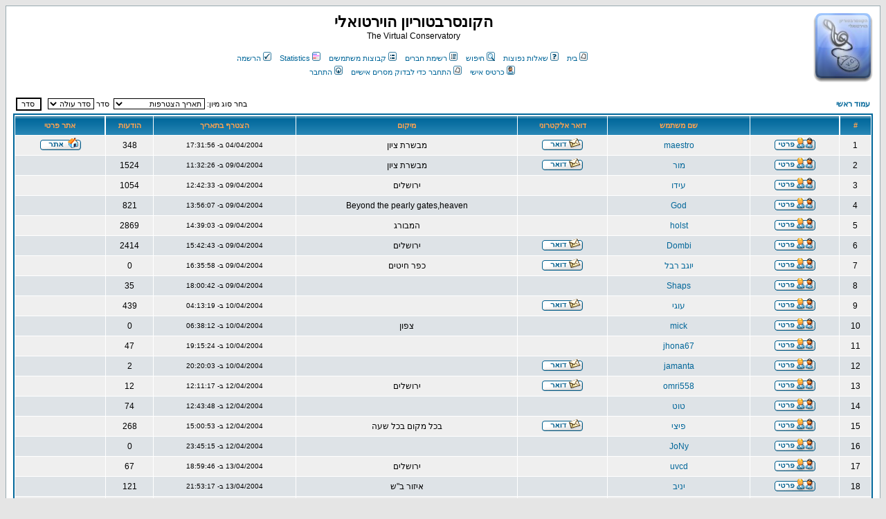

--- FILE ---
content_type: text/html
request_url: https://gnethomelinux.com/phpBBHeb/memberlist.php?sid=59232fc975221720128b1449f2871f5c
body_size: 8110
content:
<!DOCTYPE HTML PUBLIC "-//W3C//DTD HTML 4.01 Transitional//EN">
<html dir="Rtl">
<head>
<meta http-equiv="Content-Type" content="text/html; charset=iso-8859-8-I">
<meta http-equiv="Content-Style-Type" content="text/css">
<meta NAME="KEYWORDS" CONTENT="קונסרבטוריון ,קלאסי, מוזיקה קלאסית, מוזיקה, conservatorium, conservatoire, music, the virtual conservatorium, the virtual conservatory, conservatory">
<link rel="icon" href="favicon.ico" type="image/x-icon">
<link rel="shortcut icon" href="favicon.ico" type="image/x-icon">
<link rel="alternate" type="application/rss+xml" title="RSS" href="rss.php" />
<script type="text/javascript" src="./mods/glossy.js"></script>

<script type="text/javascript">

  var _gaq = _gaq || [];
  _gaq.push(['_setAccount', 'UA-17375533-1']);
  _gaq.push(['_trackPageview']);

  (function() {
    var ga = document.createElement('script'); ga.type = 'text/javascript'; ga.async = true;
    ga.src = ('https:' == document.location.protocol ? 'https://ssl' : 'http://www') + '.google-analytics.com/ga.js';
    var s = document.getElementsByTagName('script')[0]; s.parentNode.insertBefore(ga, s);
  })();

</script>


<link rel="top" href="./index.php?sid=15ec1f3a104d12432475f9ef4d62551d" title="עמוד ראשי" />
<link rel="search" href="./search.php?sid=15ec1f3a104d12432475f9ef4d62551d" title="חיפוש" />
<link rel="help" href="./faq.php?sid=15ec1f3a104d12432475f9ef4d62551d" title="שאלות נפוצות" />
<link rel="author" href="./memberlist.php?sid=15ec1f3a104d12432475f9ef4d62551d" title="רשימת חברים" />

<title>הקונסרבטוריון הוירטואלי :: רשימת חברים</title>
<!-- link rel="stylesheet" href="templates/subSilver/subSilver.css" type="text/css" -->
<style type="text/css">
<!--
/*
  The original subSilver Theme for phpBB version 2+
  Created by subBlue design
  http://www.subBlue.com

  NOTE: These CSS definitions are stored within the main page body so that you can use the phpBB2
  theme administration centre. When you have finalised your style you could cut the final CSS code
  and place it in an external file, deleting this section to save bandwidth.
*/

/* General page style. The scroll bar colours only visible in IE5.5+ */
body {
	background-color: #E5E5E5;
	scrollbar-face-color: #DEE3E7;
	scrollbar-highlight-color: #FFFFFF;
	scrollbar-shadow-color: #DEE3E7;
	scrollbar-3dlight-color: #D1D7DC;
	scrollbar-arrow-color:  #006699;
	scrollbar-track-color: #EFEFEF;
	scrollbar-darkshadow-color: #98AAB1;
}

/* General font families for common tags */
font,th,td,p { font-family: Arial, Helvetica, Verdana, sans-serif }
a:link,a:active,a:visited { color : #006699; }
a:hover		{ text-decoration: underline; color : #DD6900; }
hr	{ height: 0px; border: solid #D1D7DC 0px; border-top-width: 1px;}

/* This is the border line & background colour round the entire page */
.bodyline	{ background-color: #FFFFFF; border: 1px #98AAB1 solid; }

/* This is the outline round the main forum tables */
.forumline	{ background-color: #FFFFFF; border: 2px #006699 solid; }

/* Main table cell colours and backgrounds */
td.row1	{ background-color: #EFEFEF; }
td.row2	{ background-color: #DEE3E7; }
td.row3	{ background-color: #D1D7DC; }

/*
  This is for the table cell above the Topics, Post & Last posts on the index.php page
  By default this is the fading out gradiated silver background.
  However, you could replace this with a bitmap specific for each forum
*/
td.rowpic {
		background-color: #FFFFFF;
		background-image: url(templates/subSilver/images/lang_hebrew/cellpic2.jpg);
		background-repeat: repeat-y;
}

/* Header cells - the blue and silver gradient backgrounds */
th	{
	color: #FFA34F; font-size: 11px; font-weight : bold;
	background-color: #006699; height: 25px;
	background-image: url(templates/subSilver/images/lang_hebrew/cellpic3.gif);
}

td.cat,td.catHead,td.catSides,td.catLeft,td.catRight,td.catBottom {
			background-image: url(templates/subSilver/images/lang_hebrew/cellpic1.gif);
			background-color:#D1D7DC; border: #FFFFFF; border-style: solid; height: 28px;
}

/*
  Setting additional nice inner borders for the main table cells.
  The names indicate which sides the border will be on.
  Don't worry if you don't understand this, just ignore it :-)
*/
td.cat,td.catHead,td.catBottom {
	height: 29px;
	border-width: 0px 0px 0px 0px;
}
th.thHead,th.thSides,th.thTop,th.thLeft,th.thRight,th.thBottom,th.thCornerL,th.thCornerR {
	font-weight: bold; border: #FFFFFF; border-style: solid; height: 28px;
}
td.row3Right,td.spaceRow {
	background-color: #D1D7DC; border: #FFFFFF; border-style: solid;
}

th.thHead,td.catHead { font-size: 12px; border-width: 1px 1px 0px 1px; }
th.thSides,td.catSides,td.spaceRow	 { border-width: 0px 1px 0px 1px; }
th.thRight,td.catRight,td.row3Right	 { border-width: 0px 1px 0px 0px; }
th.thLeft,td.catLeft	  { border-width: 0px 0px 0px 1px; }
th.thBottom,td.catBottom  { border-width: 0px 1px 1px 1px; }
th.thTop	 { border-width: 1px 0px 0px 0px; }
th.thCornerL { border-width: 1px 0px 0px 1px; }
th.thCornerR { border-width: 1px 1px 0px 0px; }

/* The largest text used in the index page title and toptic title etc. */
.maintitle	{
	font-weight: bold; font-size: 22px; font-family: "Arial, Helvetica",Arial, Helvetica, Verdana, sans-serif;
	text-decoration: none; line-height : 120%; color : #000000;
}

/* General text */
.gen { font-size : 12px; }
.genmed { font-size : 11px; }
.gensmall { font-size : 10px; }
.gen,.genmed,.gensmall { color : #000000; }
a.gen,a.genmed,a.gensmall { color: #006699; text-decoration: none; }
a.gen:hover,a.genmed:hover,a.gensmall:hover	{ color: #DD6900; text-decoration: underline; }

/* The register, login, search etc links at the top of the page */
.mainmenu		{ font-size : 11px; color : #000000 }
a.mainmenu		{ text-decoration: none; color : #006699;  }
a.mainmenu:hover{ text-decoration: underline; color : #DD6900; }

/* Forum category titles */
.cattitle		{ font-weight: bold; font-size: 12px ; letter-spacing: 1px; color : #006699}
a.cattitle		{ text-decoration: none; color : #006699; }
a.cattitle:hover{ text-decoration: underline; }

/* Forum title: Text and link to the forums used in: index.php */
.forumlink		{ font-weight: bold; font-size: 12px; color : #006699; }
a.forumlink 	{ text-decoration: none; color : #006699; }
a.forumlink:hover{ text-decoration: underline; color : #DD6900; }

/* Used for the navigation text, (Page 1,2,3 etc) and the navigation bar when in a forum */
.nav			{ font-weight: bold; font-size: 11px; color : #000000;}
a.nav			{ text-decoration: none; color : #006699; }
a.nav:hover		{ text-decoration: underline; }

/* titles for the topics: could specify viewed link colour too */
.topictitle,h1,h2	{ font-weight: bold; font-size: 11px; color : #000000; }
a.topictitle:link   { text-decoration: none; color : #006699; }
a.topictitle:visited { text-decoration: none; color : #5493B4; }
a.topictitle:hover	{ text-decoration: underline; color : #DD6900; }

/* Name of poster in viewmsg.php and viewtopic.php and other places */
.name			{ font-size : 11px; color : #000000;}

/* Location, number of posts, post date etc */
.postdetails		{ font-size : 10px; color : #000000; }

/* The content of the posts (body of text) */
.postbody { font-size : 12px; line-height: 18px}
a.postlink:link	{ text-decoration: none; color : #006699 }
a.postlink:visited { text-decoration: none; color : #5493B4; }
a.postlink:hover { text-decoration: underline; color : #DD6900}

/* Quote & Code blocks */
.code {
	font-family: Courier, 'Courier New', sans-serif; font-size: 11px; color: #006600;
	background-color: #FAFAFA; border: #D1D7DC; border-style: solid;
	border-left-width: 1px; border-top-width: 1px; border-right-width: 1px; border-bottom-width: 1px
}

.quote {
	font-family: Arial, Helvetica, Verdana, sans-serif; font-size: 11px; color: #444444; line-height: 125%;
	background-color: #FAFAFA; border: #D1D7DC; border-style: solid;
	border-left-width: 1px; border-top-width: 1px; border-right-width: 1px; border-bottom-width: 1px
}

/* Copyright and bottom info */
.copyright		{ font-size: 10px; font-family: Arial, Helvetica, Verdana, sans-serif; color: #444444; letter-spacing: -1px;}
a.copyright		{ color: #444444; text-decoration: none;}
a.copyright:hover { color: #000000; text-decoration: underline;}

/* Form elements */
input,textarea, select {
	color : #000000;
	font: normal 11px Arial, Helvetica, Verdana, sans-serif;
	border-color : #000000;
}

/* The text input fields background colour */
input.post, textarea.post, select {
	background-color : #FFFFFF;
}

input { text-indent : 2px; }

/* The buttons used for bbCode styling in message post */
input.button {
	background-color : #EFEFEF;
	color : #000000;
	font-size: 11px; font-family: Arial, Helvetica, Verdana, sans-serif;
}

/* The main submit button option */
input.mainoption {
	background-color : #FAFAFA;
	font-weight : bold;
}

/* None-bold submit button */
input.liteoption {
	background-color : #FAFAFA;
	font-weight : normal;
}

/* This is the line in the posting page which shows the rollover
  help line. This is actually a text box, but if set to be the same
  colour as the background no one will know ;)
*/
.helpline { background-color: #DEE3E7; border-style: none; }

/* Import the fancy styles for IE only (NS4.x doesn't use the @import function) */
@import url("templates/subSilver/formIE.css");
-->
</style>
</head>
<body bgcolor="#E5E5E5" text="#000000" link="#006699" vlink="#5493B4" />

<table width="100%" cellspacing="0" cellpadding="10" border="0" align="center">
	<tr>
		<td class="bodyline"><table width="100%" cellspacing="0" cellpadding="0" border="0">
			<tr>
				<td><a href="portal.php?sid=15ec1f3a104d12432475f9ef4d62551d"><img src="images/logo.jpg" class = "glossy" border="0" alt="עמוד ראשי" vspace="1" /></a></td>

				<!--home link-->
				<!-- <td><a href="portal.php?sid=15ec1f3a104d12432475f9ef4d62551d">עמוד ראשי</a></td> -->


				<td align="center" width="100%" valign="middle"><span class="maintitle">הקונסרבטוריון הוירטואלי</span><br /><span class="gen">The Virtual Conservatory<br />&nbsp; </span>
				<table cellspacing="0" cellpadding="2" border="0">
					<tr>
						<td align="center" valign="top" nowrap="nowrap"><span class="mainmenu">&nbsp;<a href="portal.php?sid=15ec1f3a104d12432475f9ef4d62551d" class="mainmenu"><img src="templates/subSilver/images/lang_hebrew/icon_mini_message.gif" width="12" height="13" border="0" alt="בית" hspace="3" />בית</a>&nbsp;&nbsp;&nbsp;<a href="faq.php?sid=15ec1f3a104d12432475f9ef4d62551d" class="mainmenu"><img src="templates/subSilver/images/lang_hebrew/icon_mini_faq.gif" width="12" height="13" border="0" alt="שאלות נפוצות" hspace="3" />שאלות נפוצות</a>&nbsp; &nbsp;<a href="search.php?sid=15ec1f3a104d12432475f9ef4d62551d" class="mainmenu"><img src="templates/subSilver/images/lang_hebrew/icon_mini_search.gif" width="12" height="13" border="0" alt="חיפוש" hspace="3" />חיפוש</a>&nbsp; &nbsp;<a href="memberlist.php?sid=15ec1f3a104d12432475f9ef4d62551d" class="mainmenu"><img src="templates/subSilver/images/lang_hebrew/icon_mini_members.gif" width="12" height="13" border="0" alt="רשימת חברים" hspace="3" />רשימת חברים</a>&nbsp; &nbsp;<a href="groupcp.php?sid=15ec1f3a104d12432475f9ef4d62551d" class="mainmenu"><img src="templates/subSilver/images/lang_hebrew/icon_mini_groups.gif" width="12" height="13" border="0" alt="קבוצות משתמשים" hspace="3" />קבוצות משתמשים</a>&nbsp;

						&nbsp;<a href="statistics.php" class="mainmenu"><img src="templates/subSilver/images/icon_mini_statistics.png" width="12" height="13" border="0" alt="Statistics" hspace="3" />Statistics</a>&nbsp;


						&nbsp;<a href="profile.php?mode=register&amp;sid=15ec1f3a104d12432475f9ef4d62551d" class="mainmenu"><img src="templates/subSilver/images/lang_hebrew/icon_mini_register.gif" width="12" height="13" border="0" alt="הרשמה" hspace="3" />הרשמה</a>&nbsp;
						</span></td>
					</tr>
					<tr>
						<td height="25" align="center" valign="top" nowrap="nowrap"><span class="mainmenu">&nbsp;<a href="profile.php?mode=editprofile&amp;sid=15ec1f3a104d12432475f9ef4d62551d" class="mainmenu"><img src="templates/subSilver/images/lang_hebrew/icon_mini_profile.gif" width="12" height="13" border="0" alt="כרטיס אישי" hspace="3" />כרטיס אישי</a>&nbsp; &nbsp;<a href="privmsg.php?folder=inbox&amp;sid=15ec1f3a104d12432475f9ef4d62551d" class="mainmenu"><img src="templates/subSilver/images/lang_hebrew/icon_mini_message.gif" width="12" height="13" border="0" alt="התחבר כדי לבדוק מסרים אישיים" hspace="3" />התחבר כדי לבדוק מסרים אישיים</a>&nbsp; &nbsp;<a href="login.php?sid=15ec1f3a104d12432475f9ef4d62551d" class="mainmenu"><img src="templates/subSilver/images/lang_hebrew/icon_mini_login.gif" width="12" height="13" border="0" alt="התחבר" hspace="3" />התחבר</a>&nbsp;</span></td>
					</tr>
				</table></td>
			</tr>
		</table>

		<br />



<form method="post" action="memberlist.php?sid=15ec1f3a104d12432475f9ef4d62551d">
  <table width="100%" cellspacing="2" cellpadding="2" border="0" align="center">
	<tr>
	  <td align="right"><span class="nav"><a href="index.php?sid=15ec1f3a104d12432475f9ef4d62551d" class="nav">עמוד ראשי</a></span></td>
	  <td align="left" nowrap="nowrap"><span class="genmed">בחר סוג מיון:&nbsp;<select name="mode"><option value="joined" selected="selected">תאריך הצטרפות</option><option value="username">שם משתמש</option><option value="location">מיקום</option><option value="posts">סכום הודעות כולל</option><option value="email">כתובת דואר אלקטרוני</option><option value="website">אתר אישי</option><option value="topten">עשרת השולחים הגדולים</option></select>&nbsp;&nbsp;סדר&nbsp;<select name="order"><option value="ASC" selected="selected">סדר עולה</option><option value="DESC">סדר יורד</option></select>&nbsp;&nbsp;
		<input type="submit" name="submit" value="סדר" class="liteoption" />
		</span></td>
	</tr>
  </table>
  <table width="100%" cellpadding="3" cellspacing="1" border="0" class="forumline">
	<tr>
	  <th height="25" class="thCornerL" nowrap="nowrap">#</th>
	  <th class="thTop" nowrap="nowrap">&nbsp;</th>
	  <th class="thTop" nowrap="nowrap">שם משתמש</th>
	  <th class="thTop" nowrap="nowrap">דואר אלקטרוני</th>
	  <th class="thTop" nowrap="nowrap">מיקום</th>
	  <th class="thTop" nowrap="nowrap">הצטרף בתאריך</th>
	  <th class="thTop" nowrap="nowrap">הודעות</th>
	  <th class="thCornerR" nowrap="nowrap">אתר פרטי</th>
	</tr>
	<tr>
	  <td class="row1" align="center"><span class="gen">&nbsp;1&nbsp;</span></td>
	  <td class="row1" align="center">&nbsp;<a href="privmsg.php?mode=post&amp;u=2&amp;sid=15ec1f3a104d12432475f9ef4d62551d"><img src="templates/subSilver/images/lang_hebrew/icon_pm.gif" alt="שלח מסר אישי" title="שלח מסר אישי" border="0" /></a>&nbsp;</td>
	  <td class="row1" align="center"><span class="gen"><a href="profile.php?mode=viewprofile&amp;u=2&amp;sid=15ec1f3a104d12432475f9ef4d62551d" class="gen">maestro</a></span></td>
	  <td class="row1" align="center" valign="middle">&nbsp;<a href="profile.php?mode=email&amp;u=2&amp;sid=15ec1f3a104d12432475f9ef4d62551d"><img src="templates/subSilver/images/lang_hebrew/icon_email.gif" alt="שלח דואל" title="שלח דואל" border="0" /></a>&nbsp;</td>
	  <td class="row1" align="center" valign="middle"><span class="gen">מבשרת ציון</span></td>
	  <td class="row1" align="center" valign="middle"><span class="gensmall">04/04/2004 ב- 17:31:56</span></td>
	  <td class="row1" align="center" valign="middle"><span class="gen">348</span></td>
	  <td class="row1" align="center">&nbsp;<a href="http://www.hudc.up.co.il" target="_userwww"><img src="templates/subSilver/images/lang_hebrew/icon_www.gif" alt="בקר באתר הבית של המשתמש" title="בקר באתר הבית של המשתמש" border="0" /></a>&nbsp;</td>
	</tr>
	<tr>
	  <td class="row2" align="center"><span class="gen">&nbsp;2&nbsp;</span></td>
	  <td class="row2" align="center">&nbsp;<a href="privmsg.php?mode=post&amp;u=3&amp;sid=15ec1f3a104d12432475f9ef4d62551d"><img src="templates/subSilver/images/lang_hebrew/icon_pm.gif" alt="שלח מסר אישי" title="שלח מסר אישי" border="0" /></a>&nbsp;</td>
	  <td class="row2" align="center"><span class="gen"><a href="profile.php?mode=viewprofile&amp;u=3&amp;sid=15ec1f3a104d12432475f9ef4d62551d" class="gen">מור</a></span></td>
	  <td class="row2" align="center" valign="middle">&nbsp;<a href="profile.php?mode=email&amp;u=3&amp;sid=15ec1f3a104d12432475f9ef4d62551d"><img src="templates/subSilver/images/lang_hebrew/icon_email.gif" alt="שלח דואל" title="שלח דואל" border="0" /></a>&nbsp;</td>
	  <td class="row2" align="center" valign="middle"><span class="gen">מבשרת ציון</span></td>
	  <td class="row2" align="center" valign="middle"><span class="gensmall">09/04/2004 ב- 11:32:26</span></td>
	  <td class="row2" align="center" valign="middle"><span class="gen">1524</span></td>
	  <td class="row2" align="center">&nbsp;&nbsp;</td>
	</tr>
	<tr>
	  <td class="row1" align="center"><span class="gen">&nbsp;3&nbsp;</span></td>
	  <td class="row1" align="center">&nbsp;<a href="privmsg.php?mode=post&amp;u=4&amp;sid=15ec1f3a104d12432475f9ef4d62551d"><img src="templates/subSilver/images/lang_hebrew/icon_pm.gif" alt="שלח מסר אישי" title="שלח מסר אישי" border="0" /></a>&nbsp;</td>
	  <td class="row1" align="center"><span class="gen"><a href="profile.php?mode=viewprofile&amp;u=4&amp;sid=15ec1f3a104d12432475f9ef4d62551d" class="gen">עידו</a></span></td>
	  <td class="row1" align="center" valign="middle">&nbsp;&nbsp;&nbsp;</td>
	  <td class="row1" align="center" valign="middle"><span class="gen">ירושלים</span></td>
	  <td class="row1" align="center" valign="middle"><span class="gensmall">09/04/2004 ב- 12:42:33</span></td>
	  <td class="row1" align="center" valign="middle"><span class="gen">1054</span></td>
	  <td class="row1" align="center">&nbsp;&nbsp;</td>
	</tr>
	<tr>
	  <td class="row2" align="center"><span class="gen">&nbsp;4&nbsp;</span></td>
	  <td class="row2" align="center">&nbsp;<a href="privmsg.php?mode=post&amp;u=5&amp;sid=15ec1f3a104d12432475f9ef4d62551d"><img src="templates/subSilver/images/lang_hebrew/icon_pm.gif" alt="שלח מסר אישי" title="שלח מסר אישי" border="0" /></a>&nbsp;</td>
	  <td class="row2" align="center"><span class="gen"><a href="profile.php?mode=viewprofile&amp;u=5&amp;sid=15ec1f3a104d12432475f9ef4d62551d" class="gen">God</a></span></td>
	  <td class="row2" align="center" valign="middle">&nbsp;&nbsp;&nbsp;</td>
	  <td class="row2" align="center" valign="middle"><span class="gen">Beyond the pearly gates,heaven</span></td>
	  <td class="row2" align="center" valign="middle"><span class="gensmall">09/04/2004 ב- 13:56:07</span></td>
	  <td class="row2" align="center" valign="middle"><span class="gen">821</span></td>
	  <td class="row2" align="center">&nbsp;&nbsp;</td>
	</tr>
	<tr>
	  <td class="row1" align="center"><span class="gen">&nbsp;5&nbsp;</span></td>
	  <td class="row1" align="center">&nbsp;<a href="privmsg.php?mode=post&amp;u=6&amp;sid=15ec1f3a104d12432475f9ef4d62551d"><img src="templates/subSilver/images/lang_hebrew/icon_pm.gif" alt="שלח מסר אישי" title="שלח מסר אישי" border="0" /></a>&nbsp;</td>
	  <td class="row1" align="center"><span class="gen"><a href="profile.php?mode=viewprofile&amp;u=6&amp;sid=15ec1f3a104d12432475f9ef4d62551d" class="gen">holst</a></span></td>
	  <td class="row1" align="center" valign="middle">&nbsp;&nbsp;&nbsp;</td>
	  <td class="row1" align="center" valign="middle"><span class="gen">המבורג</span></td>
	  <td class="row1" align="center" valign="middle"><span class="gensmall">09/04/2004 ב- 14:39:03</span></td>
	  <td class="row1" align="center" valign="middle"><span class="gen">2869</span></td>
	  <td class="row1" align="center">&nbsp;&nbsp;</td>
	</tr>
	<tr>
	  <td class="row2" align="center"><span class="gen">&nbsp;6&nbsp;</span></td>
	  <td class="row2" align="center">&nbsp;<a href="privmsg.php?mode=post&amp;u=7&amp;sid=15ec1f3a104d12432475f9ef4d62551d"><img src="templates/subSilver/images/lang_hebrew/icon_pm.gif" alt="שלח מסר אישי" title="שלח מסר אישי" border="0" /></a>&nbsp;</td>
	  <td class="row2" align="center"><span class="gen"><a href="profile.php?mode=viewprofile&amp;u=7&amp;sid=15ec1f3a104d12432475f9ef4d62551d" class="gen">Dombi</a></span></td>
	  <td class="row2" align="center" valign="middle">&nbsp;<a href="profile.php?mode=email&amp;u=7&amp;sid=15ec1f3a104d12432475f9ef4d62551d"><img src="templates/subSilver/images/lang_hebrew/icon_email.gif" alt="שלח דואל" title="שלח דואל" border="0" /></a>&nbsp;</td>
	  <td class="row2" align="center" valign="middle"><span class="gen">ירושלים</span></td>
	  <td class="row2" align="center" valign="middle"><span class="gensmall">09/04/2004 ב- 15:42:43</span></td>
	  <td class="row2" align="center" valign="middle"><span class="gen">2414</span></td>
	  <td class="row2" align="center">&nbsp;&nbsp;</td>
	</tr>
	<tr>
	  <td class="row1" align="center"><span class="gen">&nbsp;7&nbsp;</span></td>
	  <td class="row1" align="center">&nbsp;<a href="privmsg.php?mode=post&amp;u=8&amp;sid=15ec1f3a104d12432475f9ef4d62551d"><img src="templates/subSilver/images/lang_hebrew/icon_pm.gif" alt="שלח מסר אישי" title="שלח מסר אישי" border="0" /></a>&nbsp;</td>
	  <td class="row1" align="center"><span class="gen"><a href="profile.php?mode=viewprofile&amp;u=8&amp;sid=15ec1f3a104d12432475f9ef4d62551d" class="gen">יוגב רבל</a></span></td>
	  <td class="row1" align="center" valign="middle">&nbsp;<a href="profile.php?mode=email&amp;u=8&amp;sid=15ec1f3a104d12432475f9ef4d62551d"><img src="templates/subSilver/images/lang_hebrew/icon_email.gif" alt="שלח דואל" title="שלח דואל" border="0" /></a>&nbsp;</td>
	  <td class="row1" align="center" valign="middle"><span class="gen">כפר חיטים</span></td>
	  <td class="row1" align="center" valign="middle"><span class="gensmall">09/04/2004 ב- 16:35:58</span></td>
	  <td class="row1" align="center" valign="middle"><span class="gen">0</span></td>
	  <td class="row1" align="center">&nbsp;&nbsp;</td>
	</tr>
	<tr>
	  <td class="row2" align="center"><span class="gen">&nbsp;8&nbsp;</span></td>
	  <td class="row2" align="center">&nbsp;<a href="privmsg.php?mode=post&amp;u=9&amp;sid=15ec1f3a104d12432475f9ef4d62551d"><img src="templates/subSilver/images/lang_hebrew/icon_pm.gif" alt="שלח מסר אישי" title="שלח מסר אישי" border="0" /></a>&nbsp;</td>
	  <td class="row2" align="center"><span class="gen"><a href="profile.php?mode=viewprofile&amp;u=9&amp;sid=15ec1f3a104d12432475f9ef4d62551d" class="gen">Shaps</a></span></td>
	  <td class="row2" align="center" valign="middle">&nbsp;&nbsp;&nbsp;</td>
	  <td class="row2" align="center" valign="middle"><span class="gen">&nbsp;</span></td>
	  <td class="row2" align="center" valign="middle"><span class="gensmall">09/04/2004 ב- 18:00:42</span></td>
	  <td class="row2" align="center" valign="middle"><span class="gen">35</span></td>
	  <td class="row2" align="center">&nbsp;&nbsp;</td>
	</tr>
	<tr>
	  <td class="row1" align="center"><span class="gen">&nbsp;9&nbsp;</span></td>
	  <td class="row1" align="center">&nbsp;<a href="privmsg.php?mode=post&amp;u=10&amp;sid=15ec1f3a104d12432475f9ef4d62551d"><img src="templates/subSilver/images/lang_hebrew/icon_pm.gif" alt="שלח מסר אישי" title="שלח מסר אישי" border="0" /></a>&nbsp;</td>
	  <td class="row1" align="center"><span class="gen"><a href="profile.php?mode=viewprofile&amp;u=10&amp;sid=15ec1f3a104d12432475f9ef4d62551d" class="gen">עוגי</a></span></td>
	  <td class="row1" align="center" valign="middle">&nbsp;<a href="profile.php?mode=email&amp;u=10&amp;sid=15ec1f3a104d12432475f9ef4d62551d"><img src="templates/subSilver/images/lang_hebrew/icon_email.gif" alt="שלח דואל" title="שלח דואל" border="0" /></a>&nbsp;</td>
	  <td class="row1" align="center" valign="middle"><span class="gen">&nbsp;</span></td>
	  <td class="row1" align="center" valign="middle"><span class="gensmall">10/04/2004 ב- 04:13:19</span></td>
	  <td class="row1" align="center" valign="middle"><span class="gen">439</span></td>
	  <td class="row1" align="center">&nbsp;&nbsp;</td>
	</tr>
	<tr>
	  <td class="row2" align="center"><span class="gen">&nbsp;10&nbsp;</span></td>
	  <td class="row2" align="center">&nbsp;<a href="privmsg.php?mode=post&amp;u=11&amp;sid=15ec1f3a104d12432475f9ef4d62551d"><img src="templates/subSilver/images/lang_hebrew/icon_pm.gif" alt="שלח מסר אישי" title="שלח מסר אישי" border="0" /></a>&nbsp;</td>
	  <td class="row2" align="center"><span class="gen"><a href="profile.php?mode=viewprofile&amp;u=11&amp;sid=15ec1f3a104d12432475f9ef4d62551d" class="gen">mick</a></span></td>
	  <td class="row2" align="center" valign="middle">&nbsp;&nbsp;&nbsp;</td>
	  <td class="row2" align="center" valign="middle"><span class="gen">צפון</span></td>
	  <td class="row2" align="center" valign="middle"><span class="gensmall">10/04/2004 ב- 06:38:12</span></td>
	  <td class="row2" align="center" valign="middle"><span class="gen">0</span></td>
	  <td class="row2" align="center">&nbsp;&nbsp;</td>
	</tr>
	<tr>
	  <td class="row1" align="center"><span class="gen">&nbsp;11&nbsp;</span></td>
	  <td class="row1" align="center">&nbsp;<a href="privmsg.php?mode=post&amp;u=12&amp;sid=15ec1f3a104d12432475f9ef4d62551d"><img src="templates/subSilver/images/lang_hebrew/icon_pm.gif" alt="שלח מסר אישי" title="שלח מסר אישי" border="0" /></a>&nbsp;</td>
	  <td class="row1" align="center"><span class="gen"><a href="profile.php?mode=viewprofile&amp;u=12&amp;sid=15ec1f3a104d12432475f9ef4d62551d" class="gen">jhona67</a></span></td>
	  <td class="row1" align="center" valign="middle">&nbsp;&nbsp;&nbsp;</td>
	  <td class="row1" align="center" valign="middle"><span class="gen">&nbsp;</span></td>
	  <td class="row1" align="center" valign="middle"><span class="gensmall">10/04/2004 ב- 19:15:24</span></td>
	  <td class="row1" align="center" valign="middle"><span class="gen">47</span></td>
	  <td class="row1" align="center">&nbsp;&nbsp;</td>
	</tr>
	<tr>
	  <td class="row2" align="center"><span class="gen">&nbsp;12&nbsp;</span></td>
	  <td class="row2" align="center">&nbsp;<a href="privmsg.php?mode=post&amp;u=13&amp;sid=15ec1f3a104d12432475f9ef4d62551d"><img src="templates/subSilver/images/lang_hebrew/icon_pm.gif" alt="שלח מסר אישי" title="שלח מסר אישי" border="0" /></a>&nbsp;</td>
	  <td class="row2" align="center"><span class="gen"><a href="profile.php?mode=viewprofile&amp;u=13&amp;sid=15ec1f3a104d12432475f9ef4d62551d" class="gen">jamanta</a></span></td>
	  <td class="row2" align="center" valign="middle">&nbsp;<a href="profile.php?mode=email&amp;u=13&amp;sid=15ec1f3a104d12432475f9ef4d62551d"><img src="templates/subSilver/images/lang_hebrew/icon_email.gif" alt="שלח דואל" title="שלח דואל" border="0" /></a>&nbsp;</td>
	  <td class="row2" align="center" valign="middle"><span class="gen">&nbsp;</span></td>
	  <td class="row2" align="center" valign="middle"><span class="gensmall">10/04/2004 ב- 20:20:03</span></td>
	  <td class="row2" align="center" valign="middle"><span class="gen">2</span></td>
	  <td class="row2" align="center">&nbsp;&nbsp;</td>
	</tr>
	<tr>
	  <td class="row1" align="center"><span class="gen">&nbsp;13&nbsp;</span></td>
	  <td class="row1" align="center">&nbsp;<a href="privmsg.php?mode=post&amp;u=14&amp;sid=15ec1f3a104d12432475f9ef4d62551d"><img src="templates/subSilver/images/lang_hebrew/icon_pm.gif" alt="שלח מסר אישי" title="שלח מסר אישי" border="0" /></a>&nbsp;</td>
	  <td class="row1" align="center"><span class="gen"><a href="profile.php?mode=viewprofile&amp;u=14&amp;sid=15ec1f3a104d12432475f9ef4d62551d" class="gen">omri558</a></span></td>
	  <td class="row1" align="center" valign="middle">&nbsp;<a href="profile.php?mode=email&amp;u=14&amp;sid=15ec1f3a104d12432475f9ef4d62551d"><img src="templates/subSilver/images/lang_hebrew/icon_email.gif" alt="שלח דואל" title="שלח דואל" border="0" /></a>&nbsp;</td>
	  <td class="row1" align="center" valign="middle"><span class="gen">ירושלים</span></td>
	  <td class="row1" align="center" valign="middle"><span class="gensmall">12/04/2004 ב- 12:11:17</span></td>
	  <td class="row1" align="center" valign="middle"><span class="gen">12</span></td>
	  <td class="row1" align="center">&nbsp;&nbsp;</td>
	</tr>
	<tr>
	  <td class="row2" align="center"><span class="gen">&nbsp;14&nbsp;</span></td>
	  <td class="row2" align="center">&nbsp;<a href="privmsg.php?mode=post&amp;u=15&amp;sid=15ec1f3a104d12432475f9ef4d62551d"><img src="templates/subSilver/images/lang_hebrew/icon_pm.gif" alt="שלח מסר אישי" title="שלח מסר אישי" border="0" /></a>&nbsp;</td>
	  <td class="row2" align="center"><span class="gen"><a href="profile.php?mode=viewprofile&amp;u=15&amp;sid=15ec1f3a104d12432475f9ef4d62551d" class="gen">טוט</a></span></td>
	  <td class="row2" align="center" valign="middle">&nbsp;&nbsp;&nbsp;</td>
	  <td class="row2" align="center" valign="middle"><span class="gen">&nbsp;</span></td>
	  <td class="row2" align="center" valign="middle"><span class="gensmall">12/04/2004 ב- 12:43:48</span></td>
	  <td class="row2" align="center" valign="middle"><span class="gen">74</span></td>
	  <td class="row2" align="center">&nbsp;&nbsp;</td>
	</tr>
	<tr>
	  <td class="row1" align="center"><span class="gen">&nbsp;15&nbsp;</span></td>
	  <td class="row1" align="center">&nbsp;<a href="privmsg.php?mode=post&amp;u=16&amp;sid=15ec1f3a104d12432475f9ef4d62551d"><img src="templates/subSilver/images/lang_hebrew/icon_pm.gif" alt="שלח מסר אישי" title="שלח מסר אישי" border="0" /></a>&nbsp;</td>
	  <td class="row1" align="center"><span class="gen"><a href="profile.php?mode=viewprofile&amp;u=16&amp;sid=15ec1f3a104d12432475f9ef4d62551d" class="gen">פיצי</a></span></td>
	  <td class="row1" align="center" valign="middle">&nbsp;<a href="profile.php?mode=email&amp;u=16&amp;sid=15ec1f3a104d12432475f9ef4d62551d"><img src="templates/subSilver/images/lang_hebrew/icon_email.gif" alt="שלח דואל" title="שלח דואל" border="0" /></a>&nbsp;</td>
	  <td class="row1" align="center" valign="middle"><span class="gen">בכל מקום בכל שעה</span></td>
	  <td class="row1" align="center" valign="middle"><span class="gensmall">12/04/2004 ב- 15:00:53</span></td>
	  <td class="row1" align="center" valign="middle"><span class="gen">268</span></td>
	  <td class="row1" align="center">&nbsp;&nbsp;</td>
	</tr>
	<tr>
	  <td class="row2" align="center"><span class="gen">&nbsp;16&nbsp;</span></td>
	  <td class="row2" align="center">&nbsp;<a href="privmsg.php?mode=post&amp;u=17&amp;sid=15ec1f3a104d12432475f9ef4d62551d"><img src="templates/subSilver/images/lang_hebrew/icon_pm.gif" alt="שלח מסר אישי" title="שלח מסר אישי" border="0" /></a>&nbsp;</td>
	  <td class="row2" align="center"><span class="gen"><a href="profile.php?mode=viewprofile&amp;u=17&amp;sid=15ec1f3a104d12432475f9ef4d62551d" class="gen">JoNy</a></span></td>
	  <td class="row2" align="center" valign="middle">&nbsp;&nbsp;&nbsp;</td>
	  <td class="row2" align="center" valign="middle"><span class="gen">&nbsp;</span></td>
	  <td class="row2" align="center" valign="middle"><span class="gensmall">12/04/2004 ב- 23:45:15</span></td>
	  <td class="row2" align="center" valign="middle"><span class="gen">0</span></td>
	  <td class="row2" align="center">&nbsp;&nbsp;</td>
	</tr>
	<tr>
	  <td class="row1" align="center"><span class="gen">&nbsp;17&nbsp;</span></td>
	  <td class="row1" align="center">&nbsp;<a href="privmsg.php?mode=post&amp;u=18&amp;sid=15ec1f3a104d12432475f9ef4d62551d"><img src="templates/subSilver/images/lang_hebrew/icon_pm.gif" alt="שלח מסר אישי" title="שלח מסר אישי" border="0" /></a>&nbsp;</td>
	  <td class="row1" align="center"><span class="gen"><a href="profile.php?mode=viewprofile&amp;u=18&amp;sid=15ec1f3a104d12432475f9ef4d62551d" class="gen">uvcd</a></span></td>
	  <td class="row1" align="center" valign="middle">&nbsp;&nbsp;&nbsp;</td>
	  <td class="row1" align="center" valign="middle"><span class="gen">ירושלים</span></td>
	  <td class="row1" align="center" valign="middle"><span class="gensmall">13/04/2004 ב- 18:59:46</span></td>
	  <td class="row1" align="center" valign="middle"><span class="gen">67</span></td>
	  <td class="row1" align="center">&nbsp;&nbsp;</td>
	</tr>
	<tr>
	  <td class="row2" align="center"><span class="gen">&nbsp;18&nbsp;</span></td>
	  <td class="row2" align="center">&nbsp;<a href="privmsg.php?mode=post&amp;u=19&amp;sid=15ec1f3a104d12432475f9ef4d62551d"><img src="templates/subSilver/images/lang_hebrew/icon_pm.gif" alt="שלח מסר אישי" title="שלח מסר אישי" border="0" /></a>&nbsp;</td>
	  <td class="row2" align="center"><span class="gen"><a href="profile.php?mode=viewprofile&amp;u=19&amp;sid=15ec1f3a104d12432475f9ef4d62551d" class="gen">יניב</a></span></td>
	  <td class="row2" align="center" valign="middle">&nbsp;&nbsp;&nbsp;</td>
	  <td class="row2" align="center" valign="middle"><span class="gen">איזור ב&quot;ש</span></td>
	  <td class="row2" align="center" valign="middle"><span class="gensmall">13/04/2004 ב- 21:53:17</span></td>
	  <td class="row2" align="center" valign="middle"><span class="gen">121</span></td>
	  <td class="row2" align="center">&nbsp;&nbsp;</td>
	</tr>
	<tr>
	  <td class="row1" align="center"><span class="gen">&nbsp;19&nbsp;</span></td>
	  <td class="row1" align="center">&nbsp;<a href="privmsg.php?mode=post&amp;u=20&amp;sid=15ec1f3a104d12432475f9ef4d62551d"><img src="templates/subSilver/images/lang_hebrew/icon_pm.gif" alt="שלח מסר אישי" title="שלח מסר אישי" border="0" /></a>&nbsp;</td>
	  <td class="row1" align="center"><span class="gen"><a href="profile.php?mode=viewprofile&amp;u=20&amp;sid=15ec1f3a104d12432475f9ef4d62551d" class="gen">CBH</a></span></td>
	  <td class="row1" align="center" valign="middle">&nbsp;&nbsp;&nbsp;</td>
	  <td class="row1" align="center" valign="middle"><span class="gen">&nbsp;</span></td>
	  <td class="row1" align="center" valign="middle"><span class="gensmall">13/04/2004 ב- 22:02:38</span></td>
	  <td class="row1" align="center" valign="middle"><span class="gen">188</span></td>
	  <td class="row1" align="center">&nbsp;&nbsp;</td>
	</tr>
	<tr>
	  <td class="row2" align="center"><span class="gen">&nbsp;20&nbsp;</span></td>
	  <td class="row2" align="center">&nbsp;<a href="privmsg.php?mode=post&amp;u=21&amp;sid=15ec1f3a104d12432475f9ef4d62551d"><img src="templates/subSilver/images/lang_hebrew/icon_pm.gif" alt="שלח מסר אישי" title="שלח מסר אישי" border="0" /></a>&nbsp;</td>
	  <td class="row2" align="center"><span class="gen"><a href="profile.php?mode=viewprofile&amp;u=21&amp;sid=15ec1f3a104d12432475f9ef4d62551d" class="gen">EmmanuelOboe</a></span></td>
	  <td class="row2" align="center" valign="middle">&nbsp;&nbsp;&nbsp;</td>
	  <td class="row2" align="center" valign="middle"><span class="gen">ירושלים</span></td>
	  <td class="row2" align="center" valign="middle"><span class="gensmall">14/04/2004 ב- 23:35:13</span></td>
	  <td class="row2" align="center" valign="middle"><span class="gen">286</span></td>
	  <td class="row2" align="center">&nbsp;&nbsp;</td>
	</tr>
	<tr>
	  <td class="row1" align="center"><span class="gen">&nbsp;21&nbsp;</span></td>
	  <td class="row1" align="center">&nbsp;<a href="privmsg.php?mode=post&amp;u=22&amp;sid=15ec1f3a104d12432475f9ef4d62551d"><img src="templates/subSilver/images/lang_hebrew/icon_pm.gif" alt="שלח מסר אישי" title="שלח מסר אישי" border="0" /></a>&nbsp;</td>
	  <td class="row1" align="center"><span class="gen"><a href="profile.php?mode=viewprofile&amp;u=22&amp;sid=15ec1f3a104d12432475f9ef4d62551d" class="gen">Ave maria</a></span></td>
	  <td class="row1" align="center" valign="middle">&nbsp;&nbsp;&nbsp;</td>
	  <td class="row1" align="center" valign="middle"><span class="gen">under the sea</span></td>
	  <td class="row1" align="center" valign="middle"><span class="gensmall">15/04/2004 ב- 20:52:36</span></td>
	  <td class="row1" align="center" valign="middle"><span class="gen">292</span></td>
	  <td class="row1" align="center">&nbsp;&nbsp;</td>
	</tr>
	<tr>
	  <td class="row2" align="center"><span class="gen">&nbsp;22&nbsp;</span></td>
	  <td class="row2" align="center">&nbsp;<a href="privmsg.php?mode=post&amp;u=23&amp;sid=15ec1f3a104d12432475f9ef4d62551d"><img src="templates/subSilver/images/lang_hebrew/icon_pm.gif" alt="שלח מסר אישי" title="שלח מסר אישי" border="0" /></a>&nbsp;</td>
	  <td class="row2" align="center"><span class="gen"><a href="profile.php?mode=viewprofile&amp;u=23&amp;sid=15ec1f3a104d12432475f9ef4d62551d" class="gen">חלילניתוש</a></span></td>
	  <td class="row2" align="center" valign="middle">&nbsp;<a href="profile.php?mode=email&amp;u=23&amp;sid=15ec1f3a104d12432475f9ef4d62551d"><img src="templates/subSilver/images/lang_hebrew/icon_email.gif" alt="שלח דואל" title="שלח דואל" border="0" /></a>&nbsp;</td>
	  <td class="row2" align="center" valign="middle"><span class="gen">עיר החודש</span></td>
	  <td class="row2" align="center" valign="middle"><span class="gensmall">16/04/2004 ב- 13:09:35</span></td>
	  <td class="row2" align="center" valign="middle"><span class="gen">301</span></td>
	  <td class="row2" align="center">&nbsp;&nbsp;</td>
	</tr>
	<tr>
	  <td class="row1" align="center"><span class="gen">&nbsp;23&nbsp;</span></td>
	  <td class="row1" align="center">&nbsp;<a href="privmsg.php?mode=post&amp;u=24&amp;sid=15ec1f3a104d12432475f9ef4d62551d"><img src="templates/subSilver/images/lang_hebrew/icon_pm.gif" alt="שלח מסר אישי" title="שלח מסר אישי" border="0" /></a>&nbsp;</td>
	  <td class="row1" align="center"><span class="gen"><a href="profile.php?mode=viewprofile&amp;u=24&amp;sid=15ec1f3a104d12432475f9ef4d62551d" class="gen">red hot chili peppers</a></span></td>
	  <td class="row1" align="center" valign="middle">&nbsp;&nbsp;&nbsp;</td>
	  <td class="row1" align="center" valign="middle"><span class="gen">&nbsp;</span></td>
	  <td class="row1" align="center" valign="middle"><span class="gensmall">16/04/2004 ב- 20:34:10</span></td>
	  <td class="row1" align="center" valign="middle"><span class="gen">0</span></td>
	  <td class="row1" align="center">&nbsp;&nbsp;</td>
	</tr>
	<tr>
	  <td class="row2" align="center"><span class="gen">&nbsp;24&nbsp;</span></td>
	  <td class="row2" align="center">&nbsp;<a href="privmsg.php?mode=post&amp;u=25&amp;sid=15ec1f3a104d12432475f9ef4d62551d"><img src="templates/subSilver/images/lang_hebrew/icon_pm.gif" alt="שלח מסר אישי" title="שלח מסר אישי" border="0" /></a>&nbsp;</td>
	  <td class="row2" align="center"><span class="gen"><a href="profile.php?mode=viewprofile&amp;u=25&amp;sid=15ec1f3a104d12432475f9ef4d62551d" class="gen">itzik1000</a></span></td>
	  <td class="row2" align="center" valign="middle">&nbsp;<a href="profile.php?mode=email&amp;u=25&amp;sid=15ec1f3a104d12432475f9ef4d62551d"><img src="templates/subSilver/images/lang_hebrew/icon_email.gif" alt="שלח דואל" title="שלח דואל" border="0" /></a>&nbsp;</td>
	  <td class="row2" align="center" valign="middle"><span class="gen">חיפה</span></td>
	  <td class="row2" align="center" valign="middle"><span class="gensmall">17/04/2004 ב- 15:01:43</span></td>
	  <td class="row2" align="center" valign="middle"><span class="gen">0</span></td>
	  <td class="row2" align="center">&nbsp;&nbsp;</td>
	</tr>
	<tr>
	  <td class="row1" align="center"><span class="gen">&nbsp;25&nbsp;</span></td>
	  <td class="row1" align="center">&nbsp;<a href="privmsg.php?mode=post&amp;u=26&amp;sid=15ec1f3a104d12432475f9ef4d62551d"><img src="templates/subSilver/images/lang_hebrew/icon_pm.gif" alt="שלח מסר אישי" title="שלח מסר אישי" border="0" /></a>&nbsp;</td>
	  <td class="row1" align="center"><span class="gen"><a href="profile.php?mode=viewprofile&amp;u=26&amp;sid=15ec1f3a104d12432475f9ef4d62551d" class="gen">ליסט</a></span></td>
	  <td class="row1" align="center" valign="middle">&nbsp;&nbsp;&nbsp;</td>
	  <td class="row1" align="center" valign="middle"><span class="gen">&nbsp;</span></td>
	  <td class="row1" align="center" valign="middle"><span class="gensmall">17/04/2004 ב- 17:16:34</span></td>
	  <td class="row1" align="center" valign="middle"><span class="gen">113</span></td>
	  <td class="row1" align="center">&nbsp;&nbsp;</td>
	</tr>
	<tr>
	  <td class="row2" align="center"><span class="gen">&nbsp;26&nbsp;</span></td>
	  <td class="row2" align="center">&nbsp;<a href="privmsg.php?mode=post&amp;u=27&amp;sid=15ec1f3a104d12432475f9ef4d62551d"><img src="templates/subSilver/images/lang_hebrew/icon_pm.gif" alt="שלח מסר אישי" title="שלח מסר אישי" border="0" /></a>&nbsp;</td>
	  <td class="row2" align="center"><span class="gen"><a href="profile.php?mode=viewprofile&amp;u=27&amp;sid=15ec1f3a104d12432475f9ef4d62551d" class="gen">Tsviki</a></span></td>
	  <td class="row2" align="center" valign="middle">&nbsp;&nbsp;&nbsp;</td>
	  <td class="row2" align="center" valign="middle"><span class="gen">נהריה</span></td>
	  <td class="row2" align="center" valign="middle"><span class="gensmall">18/04/2004 ב- 08:56:44</span></td>
	  <td class="row2" align="center" valign="middle"><span class="gen">33</span></td>
	  <td class="row2" align="center">&nbsp;<a href="http://www.musictalk.co.il" target="_userwww"><img src="templates/subSilver/images/lang_hebrew/icon_www.gif" alt="בקר באתר הבית של המשתמש" title="בקר באתר הבית של המשתמש" border="0" /></a>&nbsp;</td>
	</tr>
	<tr>
	  <td class="row1" align="center"><span class="gen">&nbsp;27&nbsp;</span></td>
	  <td class="row1" align="center">&nbsp;<a href="privmsg.php?mode=post&amp;u=28&amp;sid=15ec1f3a104d12432475f9ef4d62551d"><img src="templates/subSilver/images/lang_hebrew/icon_pm.gif" alt="שלח מסר אישי" title="שלח מסר אישי" border="0" /></a>&nbsp;</td>
	  <td class="row1" align="center"><span class="gen"><a href="profile.php?mode=viewprofile&amp;u=28&amp;sid=15ec1f3a104d12432475f9ef4d62551d" class="gen">חיל</a></span></td>
	  <td class="row1" align="center" valign="middle">&nbsp;&nbsp;&nbsp;</td>
	  <td class="row1" align="center" valign="middle"><span class="gen">&nbsp;</span></td>
	  <td class="row1" align="center" valign="middle"><span class="gensmall">18/04/2004 ב- 10:04:18</span></td>
	  <td class="row1" align="center" valign="middle"><span class="gen">0</span></td>
	  <td class="row1" align="center">&nbsp;&nbsp;</td>
	</tr>
	<tr>
	  <td class="row2" align="center"><span class="gen">&nbsp;28&nbsp;</span></td>
	  <td class="row2" align="center">&nbsp;<a href="privmsg.php?mode=post&amp;u=29&amp;sid=15ec1f3a104d12432475f9ef4d62551d"><img src="templates/subSilver/images/lang_hebrew/icon_pm.gif" alt="שלח מסר אישי" title="שלח מסר אישי" border="0" /></a>&nbsp;</td>
	  <td class="row2" align="center"><span class="gen"><a href="profile.php?mode=viewprofile&amp;u=29&amp;sid=15ec1f3a104d12432475f9ef4d62551d" class="gen">אסתר</a></span></td>
	  <td class="row2" align="center" valign="middle">&nbsp;&nbsp;&nbsp;</td>
	  <td class="row2" align="center" valign="middle"><span class="gen">&nbsp;</span></td>
	  <td class="row2" align="center" valign="middle"><span class="gensmall">22/04/2004 ב- 13:38:03</span></td>
	  <td class="row2" align="center" valign="middle"><span class="gen">0</span></td>
	  <td class="row2" align="center">&nbsp;&nbsp;</td>
	</tr>
	<tr>
	  <td class="row1" align="center"><span class="gen">&nbsp;29&nbsp;</span></td>
	  <td class="row1" align="center">&nbsp;<a href="privmsg.php?mode=post&amp;u=30&amp;sid=15ec1f3a104d12432475f9ef4d62551d"><img src="templates/subSilver/images/lang_hebrew/icon_pm.gif" alt="שלח מסר אישי" title="שלח מסר אישי" border="0" /></a>&nbsp;</td>
	  <td class="row1" align="center"><span class="gen"><a href="profile.php?mode=viewprofile&amp;u=30&amp;sid=15ec1f3a104d12432475f9ef4d62551d" class="gen">SunShine</a></span></td>
	  <td class="row1" align="center" valign="middle">&nbsp;&nbsp;&nbsp;</td>
	  <td class="row1" align="center" valign="middle"><span class="gen">תל אביב</span></td>
	  <td class="row1" align="center" valign="middle"><span class="gensmall">24/04/2004 ב- 11:34:49</span></td>
	  <td class="row1" align="center" valign="middle"><span class="gen">0</span></td>
	  <td class="row1" align="center">&nbsp;&nbsp;</td>
	</tr>
	<tr>
	  <td class="row2" align="center"><span class="gen">&nbsp;30&nbsp;</span></td>
	  <td class="row2" align="center">&nbsp;<a href="privmsg.php?mode=post&amp;u=31&amp;sid=15ec1f3a104d12432475f9ef4d62551d"><img src="templates/subSilver/images/lang_hebrew/icon_pm.gif" alt="שלח מסר אישי" title="שלח מסר אישי" border="0" /></a>&nbsp;</td>
	  <td class="row2" align="center"><span class="gen"><a href="profile.php?mode=viewprofile&amp;u=31&amp;sid=15ec1f3a104d12432475f9ef4d62551d" class="gen">Wolfchild</a></span></td>
	  <td class="row2" align="center" valign="middle">&nbsp;&nbsp;&nbsp;</td>
	  <td class="row2" align="center" valign="middle"><span class="gen">&nbsp;</span></td>
	  <td class="row2" align="center" valign="middle"><span class="gensmall">27/04/2004 ב- 13:16:44</span></td>
	  <td class="row2" align="center" valign="middle"><span class="gen">38</span></td>
	  <td class="row2" align="center">&nbsp;&nbsp;</td>
	</tr>
	<tr>
	  <td class="row1" align="center"><span class="gen">&nbsp;31&nbsp;</span></td>
	  <td class="row1" align="center">&nbsp;<a href="privmsg.php?mode=post&amp;u=32&amp;sid=15ec1f3a104d12432475f9ef4d62551d"><img src="templates/subSilver/images/lang_hebrew/icon_pm.gif" alt="שלח מסר אישי" title="שלח מסר אישי" border="0" /></a>&nbsp;</td>
	  <td class="row1" align="center"><span class="gen"><a href="profile.php?mode=viewprofile&amp;u=32&amp;sid=15ec1f3a104d12432475f9ef4d62551d" class="gen">assafi</a></span></td>
	  <td class="row1" align="center" valign="middle">&nbsp;&nbsp;&nbsp;</td>
	  <td class="row1" align="center" valign="middle"><span class="gen">&nbsp;</span></td>
	  <td class="row1" align="center" valign="middle"><span class="gensmall">27/04/2004 ב- 13:42:31</span></td>
	  <td class="row1" align="center" valign="middle"><span class="gen">0</span></td>
	  <td class="row1" align="center">&nbsp;&nbsp;</td>
	</tr>
	<tr>
	  <td class="row2" align="center"><span class="gen">&nbsp;32&nbsp;</span></td>
	  <td class="row2" align="center">&nbsp;<a href="privmsg.php?mode=post&amp;u=33&amp;sid=15ec1f3a104d12432475f9ef4d62551d"><img src="templates/subSilver/images/lang_hebrew/icon_pm.gif" alt="שלח מסר אישי" title="שלח מסר אישי" border="0" /></a>&nbsp;</td>
	  <td class="row2" align="center"><span class="gen"><a href="profile.php?mode=viewprofile&amp;u=33&amp;sid=15ec1f3a104d12432475f9ef4d62551d" class="gen">Amiram_e</a></span></td>
	  <td class="row2" align="center" valign="middle">&nbsp;&nbsp;&nbsp;</td>
	  <td class="row2" align="center" valign="middle"><span class="gen">&nbsp;</span></td>
	  <td class="row2" align="center" valign="middle"><span class="gensmall">06/05/2004 ב- 08:31:27</span></td>
	  <td class="row2" align="center" valign="middle"><span class="gen">0</span></td>
	  <td class="row2" align="center">&nbsp;&nbsp;</td>
	</tr>
	<tr>
	  <td class="row1" align="center"><span class="gen">&nbsp;33&nbsp;</span></td>
	  <td class="row1" align="center">&nbsp;<a href="privmsg.php?mode=post&amp;u=34&amp;sid=15ec1f3a104d12432475f9ef4d62551d"><img src="templates/subSilver/images/lang_hebrew/icon_pm.gif" alt="שלח מסר אישי" title="שלח מסר אישי" border="0" /></a>&nbsp;</td>
	  <td class="row1" align="center"><span class="gen"><a href="profile.php?mode=viewprofile&amp;u=34&amp;sid=15ec1f3a104d12432475f9ef4d62551d" class="gen">DX</a></span></td>
	  <td class="row1" align="center" valign="middle">&nbsp;<a href="profile.php?mode=email&amp;u=34&amp;sid=15ec1f3a104d12432475f9ef4d62551d"><img src="templates/subSilver/images/lang_hebrew/icon_email.gif" alt="שלח דואל" title="שלח דואל" border="0" /></a>&nbsp;</td>
	  <td class="row1" align="center" valign="middle"><span class="gen">&nbsp;</span></td>
	  <td class="row1" align="center" valign="middle"><span class="gensmall">06/05/2004 ב- 10:02:55</span></td>
	  <td class="row1" align="center" valign="middle"><span class="gen">0</span></td>
	  <td class="row1" align="center">&nbsp;<a href="http://www.o-zen.com" target="_userwww"><img src="templates/subSilver/images/lang_hebrew/icon_www.gif" alt="בקר באתר הבית של המשתמש" title="בקר באתר הבית של המשתמש" border="0" /></a>&nbsp;</td>
	</tr>
	<tr>
	  <td class="row2" align="center"><span class="gen">&nbsp;34&nbsp;</span></td>
	  <td class="row2" align="center">&nbsp;<a href="privmsg.php?mode=post&amp;u=35&amp;sid=15ec1f3a104d12432475f9ef4d62551d"><img src="templates/subSilver/images/lang_hebrew/icon_pm.gif" alt="שלח מסר אישי" title="שלח מסר אישי" border="0" /></a>&nbsp;</td>
	  <td class="row2" align="center"><span class="gen"><a href="profile.php?mode=viewprofile&amp;u=35&amp;sid=15ec1f3a104d12432475f9ef4d62551d" class="gen">A N I g M A</a></span></td>
	  <td class="row2" align="center" valign="middle">&nbsp;<a href="profile.php?mode=email&amp;u=35&amp;sid=15ec1f3a104d12432475f9ef4d62551d"><img src="templates/subSilver/images/lang_hebrew/icon_email.gif" alt="שלח דואל" title="שלח דואל" border="0" /></a>&nbsp;</td>
	  <td class="row2" align="center" valign="middle"><span class="gen">ירושלים</span></td>
	  <td class="row2" align="center" valign="middle"><span class="gensmall">06/05/2004 ב- 12:05:15</span></td>
	  <td class="row2" align="center" valign="middle"><span class="gen">0</span></td>
	  <td class="row2" align="center">&nbsp;&nbsp;</td>
	</tr>
	<tr>
	  <td class="row1" align="center"><span class="gen">&nbsp;35&nbsp;</span></td>
	  <td class="row1" align="center">&nbsp;<a href="privmsg.php?mode=post&amp;u=36&amp;sid=15ec1f3a104d12432475f9ef4d62551d"><img src="templates/subSilver/images/lang_hebrew/icon_pm.gif" alt="שלח מסר אישי" title="שלח מסר אישי" border="0" /></a>&nbsp;</td>
	  <td class="row1" align="center"><span class="gen"><a href="profile.php?mode=viewprofile&amp;u=36&amp;sid=15ec1f3a104d12432475f9ef4d62551d" class="gen">ANIgMA</a></span></td>
	  <td class="row1" align="center" valign="middle">&nbsp;<a href="profile.php?mode=email&amp;u=36&amp;sid=15ec1f3a104d12432475f9ef4d62551d"><img src="templates/subSilver/images/lang_hebrew/icon_email.gif" alt="שלח דואל" title="שלח דואל" border="0" /></a>&nbsp;</td>
	  <td class="row1" align="center" valign="middle"><span class="gen">ירושלים</span></td>
	  <td class="row1" align="center" valign="middle"><span class="gensmall">06/05/2004 ב- 12:13:32</span></td>
	  <td class="row1" align="center" valign="middle"><span class="gen">4</span></td>
	  <td class="row1" align="center">&nbsp;&nbsp;</td>
	</tr>
	<tr>
	  <td class="row2" align="center"><span class="gen">&nbsp;36&nbsp;</span></td>
	  <td class="row2" align="center">&nbsp;<a href="privmsg.php?mode=post&amp;u=37&amp;sid=15ec1f3a104d12432475f9ef4d62551d"><img src="templates/subSilver/images/lang_hebrew/icon_pm.gif" alt="שלח מסר אישי" title="שלח מסר אישי" border="0" /></a>&nbsp;</td>
	  <td class="row2" align="center"><span class="gen"><a href="profile.php?mode=viewprofile&amp;u=37&amp;sid=15ec1f3a104d12432475f9ef4d62551d" class="gen">הגבר</a></span></td>
	  <td class="row2" align="center" valign="middle">&nbsp;&nbsp;&nbsp;</td>
	  <td class="row2" align="center" valign="middle"><span class="gen">&nbsp;</span></td>
	  <td class="row2" align="center" valign="middle"><span class="gensmall">06/05/2004 ב- 15:06:27</span></td>
	  <td class="row2" align="center" valign="middle"><span class="gen">2</span></td>
	  <td class="row2" align="center">&nbsp;&nbsp;</td>
	</tr>
	<tr>
	  <td class="row1" align="center"><span class="gen">&nbsp;37&nbsp;</span></td>
	  <td class="row1" align="center">&nbsp;<a href="privmsg.php?mode=post&amp;u=39&amp;sid=15ec1f3a104d12432475f9ef4d62551d"><img src="templates/subSilver/images/lang_hebrew/icon_pm.gif" alt="שלח מסר אישי" title="שלח מסר אישי" border="0" /></a>&nbsp;</td>
	  <td class="row1" align="center"><span class="gen"><a href="profile.php?mode=viewprofile&amp;u=39&amp;sid=15ec1f3a104d12432475f9ef4d62551d" class="gen">Shpongle</a></span></td>
	  <td class="row1" align="center" valign="middle">&nbsp;&nbsp;&nbsp;</td>
	  <td class="row1" align="center" valign="middle"><span class="gen">&nbsp;</span></td>
	  <td class="row1" align="center" valign="middle"><span class="gensmall">06/05/2004 ב- 21:53:29</span></td>
	  <td class="row1" align="center" valign="middle"><span class="gen">4</span></td>
	  <td class="row1" align="center">&nbsp;&nbsp;</td>
	</tr>
	<tr>
	  <td class="row2" align="center"><span class="gen">&nbsp;38&nbsp;</span></td>
	  <td class="row2" align="center">&nbsp;<a href="privmsg.php?mode=post&amp;u=40&amp;sid=15ec1f3a104d12432475f9ef4d62551d"><img src="templates/subSilver/images/lang_hebrew/icon_pm.gif" alt="שלח מסר אישי" title="שלח מסר אישי" border="0" /></a>&nbsp;</td>
	  <td class="row2" align="center"><span class="gen"><a href="profile.php?mode=viewprofile&amp;u=40&amp;sid=15ec1f3a104d12432475f9ef4d62551d" class="gen">davidstern</a></span></td>
	  <td class="row2" align="center" valign="middle">&nbsp;<a href="profile.php?mode=email&amp;u=40&amp;sid=15ec1f3a104d12432475f9ef4d62551d"><img src="templates/subSilver/images/lang_hebrew/icon_email.gif" alt="שלח דואל" title="שלח דואל" border="0" /></a>&nbsp;</td>
	  <td class="row2" align="center" valign="middle"><span class="gen">תל אביב</span></td>
	  <td class="row2" align="center" valign="middle"><span class="gensmall">08/05/2004 ב- 11:56:21</span></td>
	  <td class="row2" align="center" valign="middle"><span class="gen">5</span></td>
	  <td class="row2" align="center">&nbsp;<a href="http://planet.nana.co.il/dud21" target="_userwww"><img src="templates/subSilver/images/lang_hebrew/icon_www.gif" alt="בקר באתר הבית של המשתמש" title="בקר באתר הבית של המשתמש" border="0" /></a>&nbsp;</td>
	</tr>
	<tr>
	  <td class="row1" align="center"><span class="gen">&nbsp;39&nbsp;</span></td>
	  <td class="row1" align="center">&nbsp;<a href="privmsg.php?mode=post&amp;u=41&amp;sid=15ec1f3a104d12432475f9ef4d62551d"><img src="templates/subSilver/images/lang_hebrew/icon_pm.gif" alt="שלח מסר אישי" title="שלח מסר אישי" border="0" /></a>&nbsp;</td>
	  <td class="row1" align="center"><span class="gen"><a href="profile.php?mode=viewprofile&amp;u=41&amp;sid=15ec1f3a104d12432475f9ef4d62551d" class="gen">Maya</a></span></td>
	  <td class="row1" align="center" valign="middle">&nbsp;&nbsp;&nbsp;</td>
	  <td class="row1" align="center" valign="middle"><span class="gen">מבשרת</span></td>
	  <td class="row1" align="center" valign="middle"><span class="gensmall">09/05/2004 ב- 19:40:40</span></td>
	  <td class="row1" align="center" valign="middle"><span class="gen">0</span></td>
	  <td class="row1" align="center">&nbsp;&nbsp;</td>
	</tr>
	<tr>
	  <td class="row2" align="center"><span class="gen">&nbsp;40&nbsp;</span></td>
	  <td class="row2" align="center">&nbsp;<a href="privmsg.php?mode=post&amp;u=42&amp;sid=15ec1f3a104d12432475f9ef4d62551d"><img src="templates/subSilver/images/lang_hebrew/icon_pm.gif" alt="שלח מסר אישי" title="שלח מסר אישי" border="0" /></a>&nbsp;</td>
	  <td class="row2" align="center"><span class="gen"><a href="profile.php?mode=viewprofile&amp;u=42&amp;sid=15ec1f3a104d12432475f9ef4d62551d" class="gen">LudwigLover</a></span></td>
	  <td class="row2" align="center" valign="middle">&nbsp;&nbsp;&nbsp;</td>
	  <td class="row2" align="center" valign="middle"><span class="gen">London, England</span></td>
	  <td class="row2" align="center" valign="middle"><span class="gensmall">10/05/2004 ב- 10:01:17</span></td>
	  <td class="row2" align="center" valign="middle"><span class="gen">36</span></td>
	  <td class="row2" align="center">&nbsp;&nbsp;</td>
	</tr>
	<tr>
	  <td class="row1" align="center"><span class="gen">&nbsp;41&nbsp;</span></td>
	  <td class="row1" align="center">&nbsp;<a href="privmsg.php?mode=post&amp;u=43&amp;sid=15ec1f3a104d12432475f9ef4d62551d"><img src="templates/subSilver/images/lang_hebrew/icon_pm.gif" alt="שלח מסר אישי" title="שלח מסר אישי" border="0" /></a>&nbsp;</td>
	  <td class="row1" align="center"><span class="gen"><a href="profile.php?mode=viewprofile&amp;u=43&amp;sid=15ec1f3a104d12432475f9ef4d62551d" class="gen">יניב21</a></span></td>
	  <td class="row1" align="center" valign="middle">&nbsp;&nbsp;&nbsp;</td>
	  <td class="row1" align="center" valign="middle"><span class="gen">&nbsp;</span></td>
	  <td class="row1" align="center" valign="middle"><span class="gensmall">12/05/2004 ב- 14:32:54</span></td>
	  <td class="row1" align="center" valign="middle"><span class="gen">0</span></td>
	  <td class="row1" align="center">&nbsp;&nbsp;</td>
	</tr>
	<tr>
	  <td class="row2" align="center"><span class="gen">&nbsp;42&nbsp;</span></td>
	  <td class="row2" align="center">&nbsp;<a href="privmsg.php?mode=post&amp;u=44&amp;sid=15ec1f3a104d12432475f9ef4d62551d"><img src="templates/subSilver/images/lang_hebrew/icon_pm.gif" alt="שלח מסר אישי" title="שלח מסר אישי" border="0" /></a>&nbsp;</td>
	  <td class="row2" align="center"><span class="gen"><a href="profile.php?mode=viewprofile&amp;u=44&amp;sid=15ec1f3a104d12432475f9ef4d62551d" class="gen">יוני_מ</a></span></td>
	  <td class="row2" align="center" valign="middle">&nbsp;&nbsp;&nbsp;</td>
	  <td class="row2" align="center" valign="middle"><span class="gen">&nbsp;</span></td>
	  <td class="row2" align="center" valign="middle"><span class="gensmall">12/05/2004 ב- 14:35:19</span></td>
	  <td class="row2" align="center" valign="middle"><span class="gen">0</span></td>
	  <td class="row2" align="center">&nbsp;&nbsp;</td>
	</tr>
	<tr>
	  <td class="row1" align="center"><span class="gen">&nbsp;43&nbsp;</span></td>
	  <td class="row1" align="center">&nbsp;<a href="privmsg.php?mode=post&amp;u=45&amp;sid=15ec1f3a104d12432475f9ef4d62551d"><img src="templates/subSilver/images/lang_hebrew/icon_pm.gif" alt="שלח מסר אישי" title="שלח מסר אישי" border="0" /></a>&nbsp;</td>
	  <td class="row1" align="center"><span class="gen"><a href="profile.php?mode=viewprofile&amp;u=45&amp;sid=15ec1f3a104d12432475f9ef4d62551d" class="gen">בוב דילן</a></span></td>
	  <td class="row1" align="center" valign="middle">&nbsp;&nbsp;&nbsp;</td>
	  <td class="row1" align="center" valign="middle"><span class="gen">&nbsp;</span></td>
	  <td class="row1" align="center" valign="middle"><span class="gensmall">13/05/2004 ב- 15:19:07</span></td>
	  <td class="row1" align="center" valign="middle"><span class="gen">3</span></td>
	  <td class="row1" align="center">&nbsp;&nbsp;</td>
	</tr>
	<tr>
	  <td class="row2" align="center"><span class="gen">&nbsp;44&nbsp;</span></td>
	  <td class="row2" align="center">&nbsp;<a href="privmsg.php?mode=post&amp;u=46&amp;sid=15ec1f3a104d12432475f9ef4d62551d"><img src="templates/subSilver/images/lang_hebrew/icon_pm.gif" alt="שלח מסר אישי" title="שלח מסר אישי" border="0" /></a>&nbsp;</td>
	  <td class="row2" align="center"><span class="gen"><a href="profile.php?mode=viewprofile&amp;u=46&amp;sid=15ec1f3a104d12432475f9ef4d62551d" class="gen">qwerim</a></span></td>
	  <td class="row2" align="center" valign="middle">&nbsp;&nbsp;&nbsp;</td>
	  <td class="row2" align="center" valign="middle"><span class="gen">&nbsp;</span></td>
	  <td class="row2" align="center" valign="middle"><span class="gensmall">25/05/2004 ב- 06:50:53</span></td>
	  <td class="row2" align="center" valign="middle"><span class="gen">0</span></td>
	  <td class="row2" align="center">&nbsp;&nbsp;</td>
	</tr>
	<tr>
	  <td class="row1" align="center"><span class="gen">&nbsp;45&nbsp;</span></td>
	  <td class="row1" align="center">&nbsp;<a href="privmsg.php?mode=post&amp;u=47&amp;sid=15ec1f3a104d12432475f9ef4d62551d"><img src="templates/subSilver/images/lang_hebrew/icon_pm.gif" alt="שלח מסר אישי" title="שלח מסר אישי" border="0" /></a>&nbsp;</td>
	  <td class="row1" align="center"><span class="gen"><a href="profile.php?mode=viewprofile&amp;u=47&amp;sid=15ec1f3a104d12432475f9ef4d62551d" class="gen">ענת</a></span></td>
	  <td class="row1" align="center" valign="middle">&nbsp;&nbsp;&nbsp;</td>
	  <td class="row1" align="center" valign="middle"><span class="gen">&nbsp;</span></td>
	  <td class="row1" align="center" valign="middle"><span class="gensmall">27/05/2004 ב- 14:10:56</span></td>
	  <td class="row1" align="center" valign="middle"><span class="gen">0</span></td>
	  <td class="row1" align="center">&nbsp;&nbsp;</td>
	</tr>
	<tr>
	  <td class="row2" align="center"><span class="gen">&nbsp;46&nbsp;</span></td>
	  <td class="row2" align="center">&nbsp;<a href="privmsg.php?mode=post&amp;u=49&amp;sid=15ec1f3a104d12432475f9ef4d62551d"><img src="templates/subSilver/images/lang_hebrew/icon_pm.gif" alt="שלח מסר אישי" title="שלח מסר אישי" border="0" /></a>&nbsp;</td>
	  <td class="row2" align="center"><span class="gen"><a href="profile.php?mode=viewprofile&amp;u=49&amp;sid=15ec1f3a104d12432475f9ef4d62551d" class="gen">well-tempered</a></span></td>
	  <td class="row2" align="center" valign="middle">&nbsp;&nbsp;&nbsp;</td>
	  <td class="row2" align="center" valign="middle"><span class="gen">&nbsp;</span></td>
	  <td class="row2" align="center" valign="middle"><span class="gensmall">30/05/2004 ב- 21:57:30</span></td>
	  <td class="row2" align="center" valign="middle"><span class="gen">649</span></td>
	  <td class="row2" align="center">&nbsp;<a href="http://www.laviwebsites.com/" target="_userwww"><img src="templates/subSilver/images/lang_hebrew/icon_www.gif" alt="בקר באתר הבית של המשתמש" title="בקר באתר הבית של המשתמש" border="0" /></a>&nbsp;</td>
	</tr>
	<tr>
	  <td class="row1" align="center"><span class="gen">&nbsp;47&nbsp;</span></td>
	  <td class="row1" align="center">&nbsp;<a href="privmsg.php?mode=post&amp;u=50&amp;sid=15ec1f3a104d12432475f9ef4d62551d"><img src="templates/subSilver/images/lang_hebrew/icon_pm.gif" alt="שלח מסר אישי" title="שלח מסר אישי" border="0" /></a>&nbsp;</td>
	  <td class="row1" align="center"><span class="gen"><a href="profile.php?mode=viewprofile&amp;u=50&amp;sid=15ec1f3a104d12432475f9ef4d62551d" class="gen">אסף</a></span></td>
	  <td class="row1" align="center" valign="middle">&nbsp;&nbsp;&nbsp;</td>
	  <td class="row1" align="center" valign="middle"><span class="gen">&nbsp;</span></td>
	  <td class="row1" align="center" valign="middle"><span class="gensmall">02/06/2004 ב- 13:25:20</span></td>
	  <td class="row1" align="center" valign="middle"><span class="gen">5</span></td>
	  <td class="row1" align="center">&nbsp;&nbsp;</td>
	</tr>
	<tr>
	  <td class="row2" align="center"><span class="gen">&nbsp;48&nbsp;</span></td>
	  <td class="row2" align="center">&nbsp;<a href="privmsg.php?mode=post&amp;u=51&amp;sid=15ec1f3a104d12432475f9ef4d62551d"><img src="templates/subSilver/images/lang_hebrew/icon_pm.gif" alt="שלח מסר אישי" title="שלח מסר אישי" border="0" /></a>&nbsp;</td>
	  <td class="row2" align="center"><span class="gen"><a href="profile.php?mode=viewprofile&amp;u=51&amp;sid=15ec1f3a104d12432475f9ef4d62551d" class="gen">raz_ytzhaky</a></span></td>
	  <td class="row2" align="center" valign="middle">&nbsp;<a href="profile.php?mode=email&amp;u=51&amp;sid=15ec1f3a104d12432475f9ef4d62551d"><img src="templates/subSilver/images/lang_hebrew/icon_email.gif" alt="שלח דואל" title="שלח דואל" border="0" /></a>&nbsp;</td>
	  <td class="row2" align="center" valign="middle"><span class="gen">מרכז</span></td>
	  <td class="row2" align="center" valign="middle"><span class="gensmall">04/06/2004 ב- 15:47:17</span></td>
	  <td class="row2" align="center" valign="middle"><span class="gen">5</span></td>
	  <td class="row2" align="center">&nbsp;<a href="http://www.razjazzmusic.com" target="_userwww"><img src="templates/subSilver/images/lang_hebrew/icon_www.gif" alt="בקר באתר הבית של המשתמש" title="בקר באתר הבית של המשתמש" border="0" /></a>&nbsp;</td>
	</tr>
	<tr>
	  <td class="row1" align="center"><span class="gen">&nbsp;49&nbsp;</span></td>
	  <td class="row1" align="center">&nbsp;<a href="privmsg.php?mode=post&amp;u=52&amp;sid=15ec1f3a104d12432475f9ef4d62551d"><img src="templates/subSilver/images/lang_hebrew/icon_pm.gif" alt="שלח מסר אישי" title="שלח מסר אישי" border="0" /></a>&nbsp;</td>
	  <td class="row1" align="center"><span class="gen"><a href="profile.php?mode=viewprofile&amp;u=52&amp;sid=15ec1f3a104d12432475f9ef4d62551d" class="gen">kashpatzel</a></span></td>
	  <td class="row1" align="center" valign="middle">&nbsp;&nbsp;&nbsp;</td>
	  <td class="row1" align="center" valign="middle"><span class="gen">&nbsp;</span></td>
	  <td class="row1" align="center" valign="middle"><span class="gensmall">07/06/2004 ב- 15:58:20</span></td>
	  <td class="row1" align="center" valign="middle"><span class="gen">0</span></td>
	  <td class="row1" align="center">&nbsp;&nbsp;</td>
	</tr>
	<tr>
	  <td class="row2" align="center"><span class="gen">&nbsp;50&nbsp;</span></td>
	  <td class="row2" align="center">&nbsp;<a href="privmsg.php?mode=post&amp;u=53&amp;sid=15ec1f3a104d12432475f9ef4d62551d"><img src="templates/subSilver/images/lang_hebrew/icon_pm.gif" alt="שלח מסר אישי" title="שלח מסר אישי" border="0" /></a>&nbsp;</td>
	  <td class="row2" align="center"><span class="gen"><a href="profile.php?mode=viewprofile&amp;u=53&amp;sid=15ec1f3a104d12432475f9ef4d62551d" class="gen">rona</a></span></td>
	  <td class="row2" align="center" valign="middle">&nbsp;&nbsp;&nbsp;</td>
	  <td class="row2" align="center" valign="middle"><span class="gen">&nbsp;</span></td>
	  <td class="row2" align="center" valign="middle"><span class="gensmall">07/06/2004 ב- 17:32:08</span></td>
	  <td class="row2" align="center" valign="middle"><span class="gen">7</span></td>
	  <td class="row2" align="center">&nbsp;&nbsp;</td>
	</tr>
	<tr>
	  <td class="catbottom" colspan="8" height="28">&nbsp;</td>
	</tr>
  </table>
  <table width="100%" cellspacing="2" border="0" align="center" cellpadding="2">
	<tr>
	  <td align="left" valign="top"></td>
	</tr>
  </table>

<table width="100%" cellspacing="0" cellpadding="0" border="0">
  <tr>
	<td><span class="nav">עמוד <b>1</b> מתוך <b>27</b></span></td>
	<td align="left"><span class="gensmall">כל הזמנים הם שעון ישראל (GMT + שעתיים)</span><br /><span class="nav">עבור לעמוד <b>1</b>, <a href="memberlist.php?mode=joined&amp;order=ASC&amp;start=50&amp;sid=15ec1f3a104d12432475f9ef4d62551d">2</a>, <a href="memberlist.php?mode=joined&amp;order=ASC&amp;start=100&amp;sid=15ec1f3a104d12432475f9ef4d62551d">3</a> ... <a href="memberlist.php?mode=joined&amp;order=ASC&amp;start=1200&amp;sid=15ec1f3a104d12432475f9ef4d62551d">25</a>, <a href="memberlist.php?mode=joined&amp;order=ASC&amp;start=1250&amp;sid=15ec1f3a104d12432475f9ef4d62551d">26</a>, <a href="memberlist.php?mode=joined&amp;order=ASC&amp;start=1300&amp;sid=15ec1f3a104d12432475f9ef4d62551d">27</a>&nbsp;&nbsp;<a href="memberlist.php?mode=joined&amp;order=ASC&amp;start=50&amp;sid=15ec1f3a104d12432475f9ef4d62551d">הבא</a>&nbsp;</span></td>
  </tr>
</table></form>

<table width="100%" cellspacing="2" border="0" align="center">
  <tr>
	<td valign="top" align="left">
<form method="get" name="jumpbox" action="viewforum.php?sid=15ec1f3a104d12432475f9ef4d62551d" onSubmit="if(document.jumpbox.f.value == -1){return false;}"><table cellspacing="0" cellpadding="0" border="0">
	<tr>
		<td nowrap="nowrap"><span class="gensmall">עבור:&nbsp;<select name="f" onchange="if(this.options[this.selectedIndex].value != -1){ forms['jumpbox'].submit() }"><option value="-1">בחר פורום</option><option value="-1">&nbsp;</option><option value="-1">מוזיקה- כללי</option><option value="-1">----------------</option><option value="30">אוף טופיק כללי</option><option value="18">אוף טופיק מוסיקלי</option><option value="19">תחרויות, הופעות מבחנים וכנסים</option><option value="25">פורום קומפוזיציה ותוכנות הלחנה</option><option value="9">חידון המלחין השבועי+ חידון ההאזנה השבועי</option><option value="29">לוח דרושים\דרושות, מכירה וקניה</option><option value="-1">&nbsp;</option><option value="-1">נגנים והכלי שלהם</option><option value="-1">----------------</option><option value="1">כלי מתכת</option><option value="2">כלי עץ</option><option value="3">ווקאליסטים</option><option value="4">כלי הקשה</option><option value="5">כלי פריטה</option><option value="7">כלי מקלדת</option><option value="8">כלי קשת</option><option value="-1">&nbsp;</option><option value="-1">מוזיקה על סוגיה</option><option value="-1">----------------</option><option value="10">בארוק ומוסיקה עתיקה</option><option value="11">קלאסיקה ורומנטיקה</option><option value="13">מוסיקה מודרנית</option><option value="14">זרמים שונים</option><option value="22">תיאוריה במוסיקה</option><option value="-1">&nbsp;</option><option value="-1">פורומים כלליים</option><option value="-1">----------------</option><option value="26">פורום הצהרות</option><option value="16">משוב</option><option value="28">צ'אט</option></select><input type="hidden" name="sid" value="15ec1f3a104d12432475f9ef4d62551d" />&nbsp;<input type="submit" value="עבור" class="liteoption" /></span></td>
	</tr>
</table></form>

</td>
  </tr>
</table>


<div align="center"><span class="copyright"><br /><br />
<!--
	We request you retain the full copyright notice below including the link to www.phpbb.com and www.phpbbheb.com.
	This not only gives respect to the large amount of time given freely by the developers and translators
	but also helps build interest, traffic and use of phpBBheb. If you cannot (for good
	reason) retain the full copyright we request you at least leave in place the
	Powered by phpBB and phpBBHeb line, with phpBB linked to www.phpbb.com and www.phpbbheb.com. If you refuse
	to include even this then support on our forums may be affected.

	phpBBHeb
// -->
Powered by <a href="http://www.phpbb.com/" target="_phpbb" class="copyright">phpBB</a> &copy; 2001, 2005 phpBB Group<br />Powered by <a href="http://www.phpbbheb.com" target="_phpbb" class="copyright">phpBBHeb</a> &copy; 2002 phpBBHeb<br /></span></div>
		</td>
	</tr>
</table>

</body>
</html>

